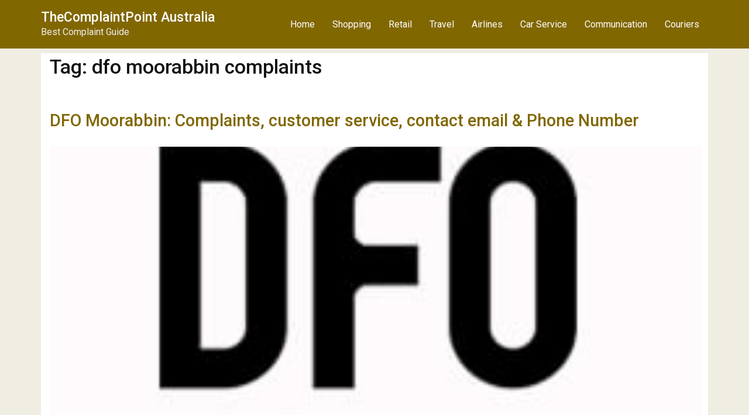

--- FILE ---
content_type: text/html; charset=UTF-8
request_url: https://thecomplaintpoint-au.com/tag/dfo-moorabbin-complaints/
body_size: 10478
content:
<!doctype html>
<html lang="en-US">
<head>
	<meta charset="UTF-8">
	<meta name="viewport" content="width=device-width, initial-scale=1">
	<link rel="profile" href="https://gmpg.org/xfn/11">
	
	<!-- ad from Maru Mojilu account -->
	<script data-ad-client="ca-pub-8095824860821010" async src="https://pagead2.googlesyndication.com/pagead/js/adsbygoogle.js"></script>


<!-- Global site tag (gtag.js) - Google Analytics -->
<script async src="https://www.googletagmanager.com/gtag/js?id=UA-125233404-3"></script>
<script>
  window.dataLayer = window.dataLayer || [];
  function gtag(){dataLayer.push(arguments);}
  gtag('js', new Date());

  gtag('config', 'UA-125233404-3');
</script>

	
	<meta name='robots' content='index, follow, max-image-preview:large, max-snippet:-1, max-video-preview:-1' />
	<style>img:is([sizes="auto" i], [sizes^="auto," i]) { contain-intrinsic-size: 3000px 1500px }</style>
	
	<!-- This site is optimized with the Yoast SEO plugin v25.7 - https://yoast.com/wordpress/plugins/seo/ -->
	<title>dfo moorabbin complaints Archives - TheComplaintPoint Australia</title>
	<link rel="canonical" href="https://thecomplaintpoint-au.com/tag/dfo-moorabbin-complaints/" />
	<meta property="og:locale" content="en_US" />
	<meta property="og:type" content="article" />
	<meta property="og:title" content="dfo moorabbin complaints Archives - TheComplaintPoint Australia" />
	<meta property="og:url" content="https://thecomplaintpoint-au.com/tag/dfo-moorabbin-complaints/" />
	<meta property="og:site_name" content="TheComplaintPoint Australia" />
	<meta name="twitter:card" content="summary_large_image" />
	<script type="application/ld+json" class="yoast-schema-graph">{"@context":"https://schema.org","@graph":[{"@type":"CollectionPage","@id":"https://thecomplaintpoint-au.com/tag/dfo-moorabbin-complaints/","url":"https://thecomplaintpoint-au.com/tag/dfo-moorabbin-complaints/","name":"dfo moorabbin complaints Archives - TheComplaintPoint Australia","isPartOf":{"@id":"https://thecomplaintpoint-au.com/#website"},"primaryImageOfPage":{"@id":"https://thecomplaintpoint-au.com/tag/dfo-moorabbin-complaints/#primaryimage"},"image":{"@id":"https://thecomplaintpoint-au.com/tag/dfo-moorabbin-complaints/#primaryimage"},"thumbnailUrl":"https://thecomplaintpoint-au.com/wp-content/uploads/2019/11/dfo-moorabbin-complaints.jpg","breadcrumb":{"@id":"https://thecomplaintpoint-au.com/tag/dfo-moorabbin-complaints/#breadcrumb"},"inLanguage":"en-US"},{"@type":"ImageObject","inLanguage":"en-US","@id":"https://thecomplaintpoint-au.com/tag/dfo-moorabbin-complaints/#primaryimage","url":"https://thecomplaintpoint-au.com/wp-content/uploads/2019/11/dfo-moorabbin-complaints.jpg","contentUrl":"https://thecomplaintpoint-au.com/wp-content/uploads/2019/11/dfo-moorabbin-complaints.jpg","width":250,"height":250,"caption":"dfo moorabbin complaints"},{"@type":"BreadcrumbList","@id":"https://thecomplaintpoint-au.com/tag/dfo-moorabbin-complaints/#breadcrumb","itemListElement":[{"@type":"ListItem","position":1,"name":"Home","item":"https://thecomplaintpoint-au.com/"},{"@type":"ListItem","position":2,"name":"dfo moorabbin complaints"}]},{"@type":"WebSite","@id":"https://thecomplaintpoint-au.com/#website","url":"https://thecomplaintpoint-au.com/","name":"TheComplaintPoint Australia","description":"Best Complaint Guide","potentialAction":[{"@type":"SearchAction","target":{"@type":"EntryPoint","urlTemplate":"https://thecomplaintpoint-au.com/?s={search_term_string}"},"query-input":{"@type":"PropertyValueSpecification","valueRequired":true,"valueName":"search_term_string"}}],"inLanguage":"en-US"}]}</script>
	<!-- / Yoast SEO plugin. -->


<link rel="alternate" type="application/rss+xml" title="TheComplaintPoint Australia &raquo; Feed" href="https://thecomplaintpoint-au.com/feed/" />
<link rel="alternate" type="application/rss+xml" title="TheComplaintPoint Australia &raquo; Comments Feed" href="https://thecomplaintpoint-au.com/comments/feed/" />
<script id="wpp-js" src="https://thecomplaintpoint-au.com/wp-content/plugins/wordpress-popular-posts/assets/js/wpp.min.js?ver=7.3.3" data-sampling="0" data-sampling-rate="100" data-api-url="https://thecomplaintpoint-au.com/wp-json/wordpress-popular-posts" data-post-id="0" data-token="67fc7e7761" data-lang="0" data-debug="0"></script>
<link rel="alternate" type="application/rss+xml" title="TheComplaintPoint Australia &raquo; dfo moorabbin complaints Tag Feed" href="https://thecomplaintpoint-au.com/tag/dfo-moorabbin-complaints/feed/" />
<script>
window._wpemojiSettings = {"baseUrl":"https:\/\/s.w.org\/images\/core\/emoji\/16.0.1\/72x72\/","ext":".png","svgUrl":"https:\/\/s.w.org\/images\/core\/emoji\/16.0.1\/svg\/","svgExt":".svg","source":{"concatemoji":"https:\/\/thecomplaintpoint-au.com\/wp-includes\/js\/wp-emoji-release.min.js?ver=6.8.3"}};
/*! This file is auto-generated */
!function(s,n){var o,i,e;function c(e){try{var t={supportTests:e,timestamp:(new Date).valueOf()};sessionStorage.setItem(o,JSON.stringify(t))}catch(e){}}function p(e,t,n){e.clearRect(0,0,e.canvas.width,e.canvas.height),e.fillText(t,0,0);var t=new Uint32Array(e.getImageData(0,0,e.canvas.width,e.canvas.height).data),a=(e.clearRect(0,0,e.canvas.width,e.canvas.height),e.fillText(n,0,0),new Uint32Array(e.getImageData(0,0,e.canvas.width,e.canvas.height).data));return t.every(function(e,t){return e===a[t]})}function u(e,t){e.clearRect(0,0,e.canvas.width,e.canvas.height),e.fillText(t,0,0);for(var n=e.getImageData(16,16,1,1),a=0;a<n.data.length;a++)if(0!==n.data[a])return!1;return!0}function f(e,t,n,a){switch(t){case"flag":return n(e,"\ud83c\udff3\ufe0f\u200d\u26a7\ufe0f","\ud83c\udff3\ufe0f\u200b\u26a7\ufe0f")?!1:!n(e,"\ud83c\udde8\ud83c\uddf6","\ud83c\udde8\u200b\ud83c\uddf6")&&!n(e,"\ud83c\udff4\udb40\udc67\udb40\udc62\udb40\udc65\udb40\udc6e\udb40\udc67\udb40\udc7f","\ud83c\udff4\u200b\udb40\udc67\u200b\udb40\udc62\u200b\udb40\udc65\u200b\udb40\udc6e\u200b\udb40\udc67\u200b\udb40\udc7f");case"emoji":return!a(e,"\ud83e\udedf")}return!1}function g(e,t,n,a){var r="undefined"!=typeof WorkerGlobalScope&&self instanceof WorkerGlobalScope?new OffscreenCanvas(300,150):s.createElement("canvas"),o=r.getContext("2d",{willReadFrequently:!0}),i=(o.textBaseline="top",o.font="600 32px Arial",{});return e.forEach(function(e){i[e]=t(o,e,n,a)}),i}function t(e){var t=s.createElement("script");t.src=e,t.defer=!0,s.head.appendChild(t)}"undefined"!=typeof Promise&&(o="wpEmojiSettingsSupports",i=["flag","emoji"],n.supports={everything:!0,everythingExceptFlag:!0},e=new Promise(function(e){s.addEventListener("DOMContentLoaded",e,{once:!0})}),new Promise(function(t){var n=function(){try{var e=JSON.parse(sessionStorage.getItem(o));if("object"==typeof e&&"number"==typeof e.timestamp&&(new Date).valueOf()<e.timestamp+604800&&"object"==typeof e.supportTests)return e.supportTests}catch(e){}return null}();if(!n){if("undefined"!=typeof Worker&&"undefined"!=typeof OffscreenCanvas&&"undefined"!=typeof URL&&URL.createObjectURL&&"undefined"!=typeof Blob)try{var e="postMessage("+g.toString()+"("+[JSON.stringify(i),f.toString(),p.toString(),u.toString()].join(",")+"));",a=new Blob([e],{type:"text/javascript"}),r=new Worker(URL.createObjectURL(a),{name:"wpTestEmojiSupports"});return void(r.onmessage=function(e){c(n=e.data),r.terminate(),t(n)})}catch(e){}c(n=g(i,f,p,u))}t(n)}).then(function(e){for(var t in e)n.supports[t]=e[t],n.supports.everything=n.supports.everything&&n.supports[t],"flag"!==t&&(n.supports.everythingExceptFlag=n.supports.everythingExceptFlag&&n.supports[t]);n.supports.everythingExceptFlag=n.supports.everythingExceptFlag&&!n.supports.flag,n.DOMReady=!1,n.readyCallback=function(){n.DOMReady=!0}}).then(function(){return e}).then(function(){var e;n.supports.everything||(n.readyCallback(),(e=n.source||{}).concatemoji?t(e.concatemoji):e.wpemoji&&e.twemoji&&(t(e.twemoji),t(e.wpemoji)))}))}((window,document),window._wpemojiSettings);
</script>
<link rel='stylesheet' id='cf7ic_style-css' href='https://thecomplaintpoint-au.com/wp-content/plugins/contact-form-7-image-captcha/css/cf7ic-style.css?ver=3.3.7' media='all' />
<link rel='stylesheet' id='wp-customer-reviews-3-frontend-css' href='https://thecomplaintpoint-au.com/wp-content/plugins/wp-customer-reviews/css/wp-customer-reviews.css?ver=3.7.4' media='all' />
<style id='wp-emoji-styles-inline-css'>

	img.wp-smiley, img.emoji {
		display: inline !important;
		border: none !important;
		box-shadow: none !important;
		height: 1em !important;
		width: 1em !important;
		margin: 0 0.07em !important;
		vertical-align: -0.1em !important;
		background: none !important;
		padding: 0 !important;
	}
</style>
<link rel='stylesheet' id='wp-block-library-css' href='https://thecomplaintpoint-au.com/wp-includes/css/dist/block-library/style.min.css?ver=6.8.3' media='all' />
<style id='classic-theme-styles-inline-css'>
/*! This file is auto-generated */
.wp-block-button__link{color:#fff;background-color:#32373c;border-radius:9999px;box-shadow:none;text-decoration:none;padding:calc(.667em + 2px) calc(1.333em + 2px);font-size:1.125em}.wp-block-file__button{background:#32373c;color:#fff;text-decoration:none}
</style>
<style id='global-styles-inline-css'>
:root{--wp--preset--aspect-ratio--square: 1;--wp--preset--aspect-ratio--4-3: 4/3;--wp--preset--aspect-ratio--3-4: 3/4;--wp--preset--aspect-ratio--3-2: 3/2;--wp--preset--aspect-ratio--2-3: 2/3;--wp--preset--aspect-ratio--16-9: 16/9;--wp--preset--aspect-ratio--9-16: 9/16;--wp--preset--color--black: #000000;--wp--preset--color--cyan-bluish-gray: #abb8c3;--wp--preset--color--white: #ffffff;--wp--preset--color--pale-pink: #f78da7;--wp--preset--color--vivid-red: #cf2e2e;--wp--preset--color--luminous-vivid-orange: #ff6900;--wp--preset--color--luminous-vivid-amber: #fcb900;--wp--preset--color--light-green-cyan: #7bdcb5;--wp--preset--color--vivid-green-cyan: #00d084;--wp--preset--color--pale-cyan-blue: #8ed1fc;--wp--preset--color--vivid-cyan-blue: #0693e3;--wp--preset--color--vivid-purple: #9b51e0;--wp--preset--gradient--vivid-cyan-blue-to-vivid-purple: linear-gradient(135deg,rgba(6,147,227,1) 0%,rgb(155,81,224) 100%);--wp--preset--gradient--light-green-cyan-to-vivid-green-cyan: linear-gradient(135deg,rgb(122,220,180) 0%,rgb(0,208,130) 100%);--wp--preset--gradient--luminous-vivid-amber-to-luminous-vivid-orange: linear-gradient(135deg,rgba(252,185,0,1) 0%,rgba(255,105,0,1) 100%);--wp--preset--gradient--luminous-vivid-orange-to-vivid-red: linear-gradient(135deg,rgba(255,105,0,1) 0%,rgb(207,46,46) 100%);--wp--preset--gradient--very-light-gray-to-cyan-bluish-gray: linear-gradient(135deg,rgb(238,238,238) 0%,rgb(169,184,195) 100%);--wp--preset--gradient--cool-to-warm-spectrum: linear-gradient(135deg,rgb(74,234,220) 0%,rgb(151,120,209) 20%,rgb(207,42,186) 40%,rgb(238,44,130) 60%,rgb(251,105,98) 80%,rgb(254,248,76) 100%);--wp--preset--gradient--blush-light-purple: linear-gradient(135deg,rgb(255,206,236) 0%,rgb(152,150,240) 100%);--wp--preset--gradient--blush-bordeaux: linear-gradient(135deg,rgb(254,205,165) 0%,rgb(254,45,45) 50%,rgb(107,0,62) 100%);--wp--preset--gradient--luminous-dusk: linear-gradient(135deg,rgb(255,203,112) 0%,rgb(199,81,192) 50%,rgb(65,88,208) 100%);--wp--preset--gradient--pale-ocean: linear-gradient(135deg,rgb(255,245,203) 0%,rgb(182,227,212) 50%,rgb(51,167,181) 100%);--wp--preset--gradient--electric-grass: linear-gradient(135deg,rgb(202,248,128) 0%,rgb(113,206,126) 100%);--wp--preset--gradient--midnight: linear-gradient(135deg,rgb(2,3,129) 0%,rgb(40,116,252) 100%);--wp--preset--font-size--small: 13px;--wp--preset--font-size--medium: 20px;--wp--preset--font-size--large: 36px;--wp--preset--font-size--x-large: 42px;--wp--preset--spacing--20: 0.44rem;--wp--preset--spacing--30: 0.67rem;--wp--preset--spacing--40: 1rem;--wp--preset--spacing--50: 1.5rem;--wp--preset--spacing--60: 2.25rem;--wp--preset--spacing--70: 3.38rem;--wp--preset--spacing--80: 5.06rem;--wp--preset--shadow--natural: 6px 6px 9px rgba(0, 0, 0, 0.2);--wp--preset--shadow--deep: 12px 12px 50px rgba(0, 0, 0, 0.4);--wp--preset--shadow--sharp: 6px 6px 0px rgba(0, 0, 0, 0.2);--wp--preset--shadow--outlined: 6px 6px 0px -3px rgba(255, 255, 255, 1), 6px 6px rgba(0, 0, 0, 1);--wp--preset--shadow--crisp: 6px 6px 0px rgba(0, 0, 0, 1);}:where(.is-layout-flex){gap: 0.5em;}:where(.is-layout-grid){gap: 0.5em;}body .is-layout-flex{display: flex;}.is-layout-flex{flex-wrap: wrap;align-items: center;}.is-layout-flex > :is(*, div){margin: 0;}body .is-layout-grid{display: grid;}.is-layout-grid > :is(*, div){margin: 0;}:where(.wp-block-columns.is-layout-flex){gap: 2em;}:where(.wp-block-columns.is-layout-grid){gap: 2em;}:where(.wp-block-post-template.is-layout-flex){gap: 1.25em;}:where(.wp-block-post-template.is-layout-grid){gap: 1.25em;}.has-black-color{color: var(--wp--preset--color--black) !important;}.has-cyan-bluish-gray-color{color: var(--wp--preset--color--cyan-bluish-gray) !important;}.has-white-color{color: var(--wp--preset--color--white) !important;}.has-pale-pink-color{color: var(--wp--preset--color--pale-pink) !important;}.has-vivid-red-color{color: var(--wp--preset--color--vivid-red) !important;}.has-luminous-vivid-orange-color{color: var(--wp--preset--color--luminous-vivid-orange) !important;}.has-luminous-vivid-amber-color{color: var(--wp--preset--color--luminous-vivid-amber) !important;}.has-light-green-cyan-color{color: var(--wp--preset--color--light-green-cyan) !important;}.has-vivid-green-cyan-color{color: var(--wp--preset--color--vivid-green-cyan) !important;}.has-pale-cyan-blue-color{color: var(--wp--preset--color--pale-cyan-blue) !important;}.has-vivid-cyan-blue-color{color: var(--wp--preset--color--vivid-cyan-blue) !important;}.has-vivid-purple-color{color: var(--wp--preset--color--vivid-purple) !important;}.has-black-background-color{background-color: var(--wp--preset--color--black) !important;}.has-cyan-bluish-gray-background-color{background-color: var(--wp--preset--color--cyan-bluish-gray) !important;}.has-white-background-color{background-color: var(--wp--preset--color--white) !important;}.has-pale-pink-background-color{background-color: var(--wp--preset--color--pale-pink) !important;}.has-vivid-red-background-color{background-color: var(--wp--preset--color--vivid-red) !important;}.has-luminous-vivid-orange-background-color{background-color: var(--wp--preset--color--luminous-vivid-orange) !important;}.has-luminous-vivid-amber-background-color{background-color: var(--wp--preset--color--luminous-vivid-amber) !important;}.has-light-green-cyan-background-color{background-color: var(--wp--preset--color--light-green-cyan) !important;}.has-vivid-green-cyan-background-color{background-color: var(--wp--preset--color--vivid-green-cyan) !important;}.has-pale-cyan-blue-background-color{background-color: var(--wp--preset--color--pale-cyan-blue) !important;}.has-vivid-cyan-blue-background-color{background-color: var(--wp--preset--color--vivid-cyan-blue) !important;}.has-vivid-purple-background-color{background-color: var(--wp--preset--color--vivid-purple) !important;}.has-black-border-color{border-color: var(--wp--preset--color--black) !important;}.has-cyan-bluish-gray-border-color{border-color: var(--wp--preset--color--cyan-bluish-gray) !important;}.has-white-border-color{border-color: var(--wp--preset--color--white) !important;}.has-pale-pink-border-color{border-color: var(--wp--preset--color--pale-pink) !important;}.has-vivid-red-border-color{border-color: var(--wp--preset--color--vivid-red) !important;}.has-luminous-vivid-orange-border-color{border-color: var(--wp--preset--color--luminous-vivid-orange) !important;}.has-luminous-vivid-amber-border-color{border-color: var(--wp--preset--color--luminous-vivid-amber) !important;}.has-light-green-cyan-border-color{border-color: var(--wp--preset--color--light-green-cyan) !important;}.has-vivid-green-cyan-border-color{border-color: var(--wp--preset--color--vivid-green-cyan) !important;}.has-pale-cyan-blue-border-color{border-color: var(--wp--preset--color--pale-cyan-blue) !important;}.has-vivid-cyan-blue-border-color{border-color: var(--wp--preset--color--vivid-cyan-blue) !important;}.has-vivid-purple-border-color{border-color: var(--wp--preset--color--vivid-purple) !important;}.has-vivid-cyan-blue-to-vivid-purple-gradient-background{background: var(--wp--preset--gradient--vivid-cyan-blue-to-vivid-purple) !important;}.has-light-green-cyan-to-vivid-green-cyan-gradient-background{background: var(--wp--preset--gradient--light-green-cyan-to-vivid-green-cyan) !important;}.has-luminous-vivid-amber-to-luminous-vivid-orange-gradient-background{background: var(--wp--preset--gradient--luminous-vivid-amber-to-luminous-vivid-orange) !important;}.has-luminous-vivid-orange-to-vivid-red-gradient-background{background: var(--wp--preset--gradient--luminous-vivid-orange-to-vivid-red) !important;}.has-very-light-gray-to-cyan-bluish-gray-gradient-background{background: var(--wp--preset--gradient--very-light-gray-to-cyan-bluish-gray) !important;}.has-cool-to-warm-spectrum-gradient-background{background: var(--wp--preset--gradient--cool-to-warm-spectrum) !important;}.has-blush-light-purple-gradient-background{background: var(--wp--preset--gradient--blush-light-purple) !important;}.has-blush-bordeaux-gradient-background{background: var(--wp--preset--gradient--blush-bordeaux) !important;}.has-luminous-dusk-gradient-background{background: var(--wp--preset--gradient--luminous-dusk) !important;}.has-pale-ocean-gradient-background{background: var(--wp--preset--gradient--pale-ocean) !important;}.has-electric-grass-gradient-background{background: var(--wp--preset--gradient--electric-grass) !important;}.has-midnight-gradient-background{background: var(--wp--preset--gradient--midnight) !important;}.has-small-font-size{font-size: var(--wp--preset--font-size--small) !important;}.has-medium-font-size{font-size: var(--wp--preset--font-size--medium) !important;}.has-large-font-size{font-size: var(--wp--preset--font-size--large) !important;}.has-x-large-font-size{font-size: var(--wp--preset--font-size--x-large) !important;}
:where(.wp-block-post-template.is-layout-flex){gap: 1.25em;}:where(.wp-block-post-template.is-layout-grid){gap: 1.25em;}
:where(.wp-block-columns.is-layout-flex){gap: 2em;}:where(.wp-block-columns.is-layout-grid){gap: 2em;}
:root :where(.wp-block-pullquote){font-size: 1.5em;line-height: 1.6;}
</style>
<link rel='stylesheet' id='contact-form-7-css' href='https://thecomplaintpoint-au.com/wp-content/plugins/contact-form-7/includes/css/styles.css?ver=6.1.1' media='all' />
<link rel='stylesheet' id='wordpress-popular-posts-css-css' href='https://thecomplaintpoint-au.com/wp-content/plugins/wordpress-popular-posts/assets/css/wpp.css?ver=7.3.3' media='all' />
<link rel='stylesheet' id='hello-elementor-css' href='https://thecomplaintpoint-au.com/wp-content/themes/hello-elementor/style.min.css?ver=3.0.0' media='all' />
<link rel='stylesheet' id='hello-elementor-theme-style-css' href='https://thecomplaintpoint-au.com/wp-content/themes/hello-elementor/theme.min.css?ver=3.0.0' media='all' />
<link rel='stylesheet' id='hello-elementor-header-footer-css' href='https://thecomplaintpoint-au.com/wp-content/themes/hello-elementor/header-footer.min.css?ver=3.0.0' media='all' />
<link rel='stylesheet' id='elementor-frontend-css' href='https://thecomplaintpoint-au.com/wp-content/plugins/elementor/assets/css/frontend-lite.min.css?ver=3.21.1' media='all' />
<link rel='stylesheet' id='elementor-post-20667-css' href='https://thecomplaintpoint-au.com/wp-content/uploads/elementor/css/post-20667.css?ver=1753938790' media='all' />
<link rel='stylesheet' id='google-fonts-1-css' href='https://fonts.googleapis.com/css?family=Roboto%3A100%2C100italic%2C200%2C200italic%2C300%2C300italic%2C400%2C400italic%2C500%2C500italic%2C600%2C600italic%2C700%2C700italic%2C800%2C800italic%2C900%2C900italic%7CRoboto+Slab%3A100%2C100italic%2C200%2C200italic%2C300%2C300italic%2C400%2C400italic%2C500%2C500italic%2C600%2C600italic%2C700%2C700italic%2C800%2C800italic%2C900%2C900italic&#038;display=swap&#038;ver=6.8.3' media='all' />
<link rel="preconnect" href="https://fonts.gstatic.com/" crossorigin><script src="https://thecomplaintpoint-au.com/wp-includes/js/jquery/jquery.min.js?ver=3.7.1" id="jquery-core-js"></script>
<script src="https://thecomplaintpoint-au.com/wp-includes/js/jquery/jquery-migrate.min.js?ver=3.4.1" id="jquery-migrate-js"></script>
<script src="https://thecomplaintpoint-au.com/wp-content/plugins/wp-customer-reviews/js/wp-customer-reviews.js?ver=3.7.4" id="wp-customer-reviews-3-frontend-js"></script>
<link rel="https://api.w.org/" href="https://thecomplaintpoint-au.com/wp-json/" /><link rel="alternate" title="JSON" type="application/json" href="https://thecomplaintpoint-au.com/wp-json/wp/v2/tags/2755" /><link rel="EditURI" type="application/rsd+xml" title="RSD" href="https://thecomplaintpoint-au.com/xmlrpc.php?rsd" />
<meta name="generator" content="WordPress 6.8.3" />
<script type="text/javascript">
(function(url){
	if(/(?:Chrome\/26\.0\.1410\.63 Safari\/537\.31|WordfenceTestMonBot)/.test(navigator.userAgent)){ return; }
	var addEvent = function(evt, handler) {
		if (window.addEventListener) {
			document.addEventListener(evt, handler, false);
		} else if (window.attachEvent) {
			document.attachEvent('on' + evt, handler);
		}
	};
	var removeEvent = function(evt, handler) {
		if (window.removeEventListener) {
			document.removeEventListener(evt, handler, false);
		} else if (window.detachEvent) {
			document.detachEvent('on' + evt, handler);
		}
	};
	var evts = 'contextmenu dblclick drag dragend dragenter dragleave dragover dragstart drop keydown keypress keyup mousedown mousemove mouseout mouseover mouseup mousewheel scroll'.split(' ');
	var logHuman = function() {
		if (window.wfLogHumanRan) { return; }
		window.wfLogHumanRan = true;
		var wfscr = document.createElement('script');
		wfscr.type = 'text/javascript';
		wfscr.async = true;
		wfscr.src = url + '&r=' + Math.random();
		(document.getElementsByTagName('head')[0]||document.getElementsByTagName('body')[0]).appendChild(wfscr);
		for (var i = 0; i < evts.length; i++) {
			removeEvent(evts[i], logHuman);
		}
	};
	for (var i = 0; i < evts.length; i++) {
		addEvent(evts[i], logHuman);
	}
})('//thecomplaintpoint-au.com/?wordfence_lh=1&hid=C86D02C5A28E1ABFB2603F2A75A7C0B3');
</script><script type="text/javascript">
	window._wp_rp_static_base_url = 'https://wprp.sovrn.com/static/';
	window._wp_rp_wp_ajax_url = "https://thecomplaintpoint-au.com/wp-admin/admin-ajax.php";
	window._wp_rp_plugin_version = '3.6.4';
	window._wp_rp_post_id = '11384';
	window._wp_rp_num_rel_posts = '2';
	window._wp_rp_thumbnails = false;
	window._wp_rp_post_title = 'DFO+Moorabbin%3A+Complaints%2C+customer+service%2C+contact+email+%26+Phone+Number';
	window._wp_rp_post_tags = ['complaint+email', 'complaint+number', 'dfo+moorabbin+complaint+email', 'dfo+moorabbin+complaint+number', 'dfo+moorabbin+complaints', 'stores', 'shopping', 'set', 'write', 'amp', 'a', 'custom', 'phone', 'centr', 'airport', 'servic', 'vic', 'australia', 'factori', 'onlin', 'corpor', 'outlet'];
	window._wp_rp_promoted_content = true;
</script>
            <style id="wpp-loading-animation-styles">@-webkit-keyframes bgslide{from{background-position-x:0}to{background-position-x:-200%}}@keyframes bgslide{from{background-position-x:0}to{background-position-x:-200%}}.wpp-widget-block-placeholder,.wpp-shortcode-placeholder{margin:0 auto;width:60px;height:3px;background:#dd3737;background:linear-gradient(90deg,#dd3737 0%,#571313 10%,#dd3737 100%);background-size:200% auto;border-radius:3px;-webkit-animation:bgslide 1s infinite linear;animation:bgslide 1s infinite linear}</style>
            <meta name="generator" content="Elementor 3.21.1; features: e_optimized_assets_loading, e_optimized_css_loading, e_font_icon_svg, additional_custom_breakpoints; settings: css_print_method-external, google_font-enabled, font_display-swap">
<link rel="icon" href="https://thecomplaintpoint-au.com/wp-content/uploads/2019/03/favicon-150x150.png" sizes="32x32" />
<link rel="icon" href="https://thecomplaintpoint-au.com/wp-content/uploads/2019/03/favicon-300x300.png" sizes="192x192" />
<link rel="apple-touch-icon" href="https://thecomplaintpoint-au.com/wp-content/uploads/2019/03/favicon-300x300.png" />
<meta name="msapplication-TileImage" content="https://thecomplaintpoint-au.com/wp-content/uploads/2019/03/favicon-300x300.png" />
		<style id="wp-custom-css">
			.site-header { background:#816700; }
.site-header a { color:#fff; }
a { color:#816700; }
body { background:#f0ede3; color:#111; }
.site-description { color:#eee; }
.site-main { background: #fff;     padding: 0 10px 0 15px; }
.site-footer { background:#816700; color:#fff; }
.page-header .wpcr3_review, .page-header .wpcr3_dotline, .page-header .wpcr3_item_name { display:none;}
.site-main p { font-size: 1.27em;
    line-height: 1.9em;
    margin-bottom: 1.5em;}
.site-main ul li, .site-main tr td { font-size: 1.3em;
    line-height: 1.9em;
    padding: 5px }
.site-main ul li { font-size: 1.2em;
    line-height: 1.9em;
    padding: 5px; 
}
.site-main ul { margin-bottom:1.3em; }
.entry-title { font-size: 2.1em;
    line-height: 2.4; }
.site-main h2 { font-size: 1.8rem;
    line-height: 2.0; margin-top: 1.4em}
ul.related_post li a { font-size: 16px !important; }
.last-updated-date { font-size: 1.1em !important;
    color: #816700;}
ul.related_post li img {
	width: 150px !important;
    height: 130px !important;
}
.page-header .wpcr3_respond_1, .page-header .wpcr3_respond_2 { float:left; }
.page-header .entry-title { line-height: 47px;}
.page-header .cst_rvs { float: left; width: 100%; margin: -6px 0 21px 0; }
.cst_rvs .revs_button { background: #816700; float: left; width: 111px;     padding: 5px 5px; margin: 0 0 0 11px; }
.cst_rvs .revs_button a { color:#fff; }
.home .cst_rvs { display:none; }
.page-header .cst_rvs .wpcr3_review, .page-header .cst_rvs .wpcr3_dotline { display:none !important; }

.wpcr3_in_content { background: #eee;  padding: 8px 7px 6px 13px !important; }
.post-tags { margin: 15px 0 22px 0;
    padding: 5px 0 15px 0; }
.tablepress>:where(thead,tfoot)>*>th { background:#ffedf3; } 
.tablepress .sorting:hover, .tablepress .sorting_asc, .tablepress .sorting_desc { background-color: #816700 !important; }
#wp_rp_first  { margin-top: 37px;
    float: none;
}
.site-footer {
    background: #816700;
    color: #fff;
    float: left;
    width: 100%;
    margin: 20px 0 0 0;
}
.site-header .site-title { font-size: 23px; }
		</style>
		</head>
<body data-rsssl=1 class="archive tag tag-dfo-moorabbin-complaints tag-2755 wp-theme-hello-elementor elementor-default elementor-kit-20667">


<a class="skip-link screen-reader-text" href="#content">Skip to content</a>

<header id="site-header" class="site-header dynamic-header menu-dropdown-tablet">
	<div class="header-inner">
		<div class="site-branding show-title">
							<h1 class="site-title show">
					<a href="https://thecomplaintpoint-au.com/" title="Home" rel="home">
						TheComplaintPoint Australia					</a>
				</h1>
							<p class="site-description show">
					Best Complaint Guide				</p>
					</div>

					<nav class="site-navigation show">
				<div class="menu-main-menu-container"><ul id="menu-main-menu" class="menu"><li id="menu-item-2091" class="menu-item menu-item-type-custom menu-item-object-custom menu-item-2091"><a href="/">Home</a></li>
<li id="menu-item-16977" class="menu-item menu-item-type-taxonomy menu-item-object-category menu-item-16977"><a href="https://thecomplaintpoint-au.com/category/shopping/">Shopping</a></li>
<li id="menu-item-16978" class="menu-item menu-item-type-taxonomy menu-item-object-category menu-item-16978"><a href="https://thecomplaintpoint-au.com/category/retail/">Retail</a></li>
<li id="menu-item-16979" class="menu-item menu-item-type-taxonomy menu-item-object-category menu-item-16979"><a href="https://thecomplaintpoint-au.com/category/travel/">Travel</a></li>
<li id="menu-item-16980" class="menu-item menu-item-type-taxonomy menu-item-object-category menu-item-16980"><a href="https://thecomplaintpoint-au.com/category/airlines/">Airlines</a></li>
<li id="menu-item-16981" class="menu-item menu-item-type-taxonomy menu-item-object-category menu-item-16981"><a href="https://thecomplaintpoint-au.com/category/car-service/">Car Service</a></li>
<li id="menu-item-16982" class="menu-item menu-item-type-taxonomy menu-item-object-category menu-item-16982"><a href="https://thecomplaintpoint-au.com/category/communication/">Communication</a></li>
<li id="menu-item-16983" class="menu-item menu-item-type-taxonomy menu-item-object-category menu-item-16983"><a href="https://thecomplaintpoint-au.com/category/couriers/">Couriers</a></li>
</ul></div>			</nav>
			<div class="site-navigation-toggle-holder show">
				<div class="site-navigation-toggle" role="button" tabindex="0">
					<i class="eicon-menu-bar" aria-hidden="true"></i>
					<span class="screen-reader-text">Menu</span>
				</div>
			</div>
			<nav class="site-navigation-dropdown show">
				<div class="menu-main-menu-container"><ul id="menu-main-menu" class="menu"><li id="menu-item-2091" class="menu-item menu-item-type-custom menu-item-object-custom menu-item-2091"><a href="/">Home</a></li>
<li id="menu-item-16977" class="menu-item menu-item-type-taxonomy menu-item-object-category menu-item-16977"><a href="https://thecomplaintpoint-au.com/category/shopping/">Shopping</a></li>
<li id="menu-item-16978" class="menu-item menu-item-type-taxonomy menu-item-object-category menu-item-16978"><a href="https://thecomplaintpoint-au.com/category/retail/">Retail</a></li>
<li id="menu-item-16979" class="menu-item menu-item-type-taxonomy menu-item-object-category menu-item-16979"><a href="https://thecomplaintpoint-au.com/category/travel/">Travel</a></li>
<li id="menu-item-16980" class="menu-item menu-item-type-taxonomy menu-item-object-category menu-item-16980"><a href="https://thecomplaintpoint-au.com/category/airlines/">Airlines</a></li>
<li id="menu-item-16981" class="menu-item menu-item-type-taxonomy menu-item-object-category menu-item-16981"><a href="https://thecomplaintpoint-au.com/category/car-service/">Car Service</a></li>
<li id="menu-item-16982" class="menu-item menu-item-type-taxonomy menu-item-object-category menu-item-16982"><a href="https://thecomplaintpoint-au.com/category/communication/">Communication</a></li>
<li id="menu-item-16983" class="menu-item menu-item-type-taxonomy menu-item-object-category menu-item-16983"><a href="https://thecomplaintpoint-au.com/category/couriers/">Couriers</a></li>
</ul></div>			</nav>
			</div>
</header>
<main id="content" class="site-main">

			<header class="page-header">
			<h1 class="entry-title">Tag: <span>dfo moorabbin complaints</span></h1>		</header>
	
	<div class="page-content">
					<article class="post">
				<h2 class="entry-title"><a href="https://thecomplaintpoint-au.com/dfo-moorabbin-complaints-email-phone-number/">DFO Moorabbin: Complaints, customer service, contact email &#038; Phone Number</a></h2><a href="https://thecomplaintpoint-au.com/dfo-moorabbin-complaints-email-phone-number/"><img fetchpriority="high" width="250" height="250" src="https://thecomplaintpoint-au.com/wp-content/uploads/2019/11/dfo-moorabbin-complaints.jpg" class="attachment-large size-large wp-post-image" alt="dfo moorabbin complaints" decoding="async" srcset="https://thecomplaintpoint-au.com/wp-content/uploads/2019/11/dfo-moorabbin-complaints.jpg 250w, https://thecomplaintpoint-au.com/wp-content/uploads/2019/11/dfo-moorabbin-complaints-150x150.jpg 150w" sizes="(max-width: 250px) 100vw, 250px" /></a><p>Recently updated on February 9th, 2024 at 04:23 amDFO Moorabbin is a brand of factory outlet shopping centres in Australia. Get verified information about Service DFO Moorabbin complaints email &amp; Phone number. Phone or write in the first instance. The complaints line is 03 9583 0344. If you wish to correspond with Service DFO Moorabbin [&hellip;]</p>
			</article>
			</div>

	
	
</main>
<footer id="site-footer" class="site-footer dynamic-footer footer-has-copyright">
	<div class="footer-inner">
		<div class="site-branding show-logo">
							<p class="site-description show">
					Best Complaint Guide				</p>
					</div>

		
					<div class="copyright show">
				<p>All rights reserved</p>
			</div>
			</div>
</footer>

<script type="speculationrules">
{"prefetch":[{"source":"document","where":{"and":[{"href_matches":"\/*"},{"not":{"href_matches":["\/wp-*.php","\/wp-admin\/*","\/wp-content\/uploads\/*","\/wp-content\/*","\/wp-content\/plugins\/*","\/wp-content\/themes\/hello-elementor\/*","\/*\\?(.+)"]}},{"not":{"selector_matches":"a[rel~=\"nofollow\"]"}},{"not":{"selector_matches":".no-prefetch, .no-prefetch a"}}]},"eagerness":"conservative"}]}
</script>
<script src="https://thecomplaintpoint-au.com/wp-includes/js/dist/hooks.min.js?ver=4d63a3d491d11ffd8ac6" id="wp-hooks-js"></script>
<script src="https://thecomplaintpoint-au.com/wp-includes/js/dist/i18n.min.js?ver=5e580eb46a90c2b997e6" id="wp-i18n-js"></script>
<script id="wp-i18n-js-after">
wp.i18n.setLocaleData( { 'text direction\u0004ltr': [ 'ltr' ] } );
</script>
<script src="https://thecomplaintpoint-au.com/wp-content/plugins/contact-form-7/includes/swv/js/index.js?ver=6.1.1" id="swv-js"></script>
<script id="contact-form-7-js-before">
var wpcf7 = {
    "api": {
        "root": "https:\/\/thecomplaintpoint-au.com\/wp-json\/",
        "namespace": "contact-form-7\/v1"
    },
    "cached": 1
};
</script>
<script src="https://thecomplaintpoint-au.com/wp-content/plugins/contact-form-7/includes/js/index.js?ver=6.1.1" id="contact-form-7-js"></script>
<script src="https://thecomplaintpoint-au.com/wp-content/themes/hello-elementor/assets/js/hello-frontend.min.js?ver=3.0.0" id="hello-theme-frontend-js"></script>

</body>
</html>
<!-- *´¨)
     ¸.•´¸.•*´¨) ¸.•*¨)
     (¸.•´ (¸.•` ¤ Comet Cache is Fully Functional ¤ ´¨) -->

<!-- Cache File Version Salt:       n/a -->

<!-- Cache File URL:                https://thecomplaintpoint-au.com/tag/dfo-moorabbin-complaints/ -->
<!-- Cache File Path:               /cache/comet-cache/cache/https/thecomplaintpoint-au-com/tag/dfo-moorabbin-complaints.html -->

<!-- Cache File Generated Via:      HTTP request -->
<!-- Cache File Generated On:       Jan 27th, 2026 @ 5:55 am UTC -->
<!-- Cache File Generated In:       0.69604 seconds -->

<!-- Cache File Expires On:         Feb 3rd, 2026 @ 5:55 am UTC -->
<!-- Cache File Auto-Rebuild On:    Feb 3rd, 2026 @ 5:55 am UTC -->

--- FILE ---
content_type: text/html; charset=utf-8
request_url: https://www.google.com/recaptcha/api2/aframe
body_size: 269
content:
<!DOCTYPE HTML><html><head><meta http-equiv="content-type" content="text/html; charset=UTF-8"></head><body><script nonce="UDH5U9qR50mWn8p590vvJQ">/** Anti-fraud and anti-abuse applications only. See google.com/recaptcha */ try{var clients={'sodar':'https://pagead2.googlesyndication.com/pagead/sodar?'};window.addEventListener("message",function(a){try{if(a.source===window.parent){var b=JSON.parse(a.data);var c=clients[b['id']];if(c){var d=document.createElement('img');d.src=c+b['params']+'&rc='+(localStorage.getItem("rc::a")?sessionStorage.getItem("rc::b"):"");window.document.body.appendChild(d);sessionStorage.setItem("rc::e",parseInt(sessionStorage.getItem("rc::e")||0)+1);localStorage.setItem("rc::h",'1769493307468');}}}catch(b){}});window.parent.postMessage("_grecaptcha_ready", "*");}catch(b){}</script></body></html>